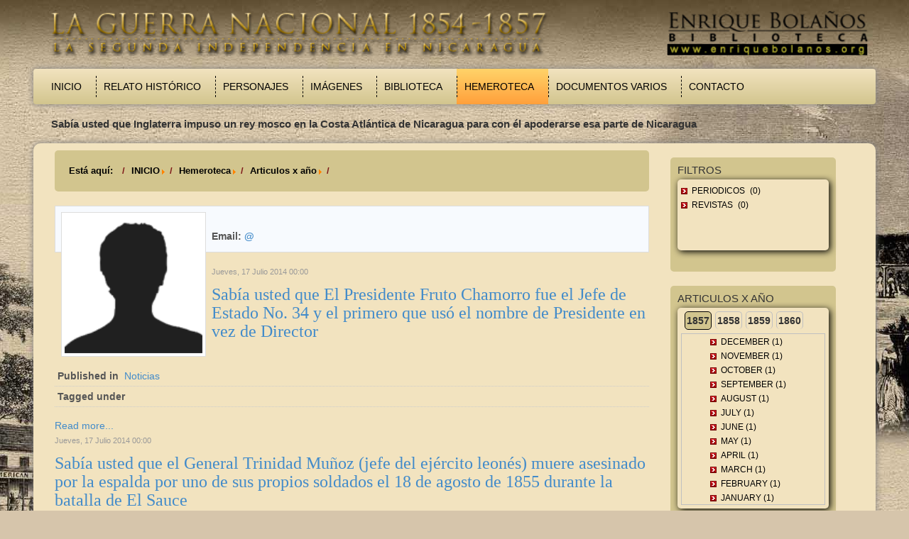

--- FILE ---
content_type: text/html; charset=utf-8
request_url: https://guerranacional.enriquebolanos.org/index.php/hemeroteca-new/articulo-x-anio/itemlist/user/0-2017-08-12-19-19-02?start=30
body_size: 7282
content:
<!DOCTYPE html>
<html prefix="og: http://ogp.me/ns#" xmlns="http://www.w3.org/1999/xhtml" xml:lang="es-es" lang="es-es">
<head>
  <script type="text/javascript" src="/templates/starwars/js/jquery.min.js"></script>
  <script language="javascript">
   $.noConflict();
  </script>
  <script async src="https://www.googletagmanager.com/gtag/js?id=UA-17593179-4"></script>
  <script>
   window.dataLayer = window.dataLayer || [];
   function gtag(){dataLayer.push(arguments);}
   gtag('js', new Date());
   gtag('config', 'UA-17593179-4');
  </script>
  <!--<script>
  (function(i,s,o,g,r,a,m){i['GoogleAnalyticsObject']=r;i[r]=i[r]||function(){
  (i[r].q=i[r].q||[]).push(arguments)},i[r].l=1*new Date();a=s.createElement(o),
  m=s.getElementsByTagName(o)[0];a.async=1;a.src=g;m.parentNode.insertBefore(a,m)
  })(window,document,'script','//www.google-analytics.com/analytics.js','ga');

  ga('create', 'UA-17593179-4', 'auto');
  ga('send', 'pageview');

</script>-->
    <base href="https://guerranacional.enriquebolanos.org/index.php/hemeroteca-new/articulo-x-anio/itemlist/user/0-2017-08-12-19-19-02" />
  <meta http-equiv="content-type" content="text/html; charset=utf-8" />
  <meta property="og:url" content="https://guerranacional.enriquebolanos.org/index.php/hemeroteca-new/articulo-x-anio/itemlist/user/0-2025-09-30-02-14-00?start=30" />
  <meta property="og:type" content="website" />
  <meta property="og:description" content="SItio web de guerra nacional" />
  <meta name="description" content="SItio web de guerra nacional" />
  <meta name="generator" content="Joomla! - Open Source Content Management" />
  <title>Articulos x año</title>
  <link href="https://guerranacional.enriquebolanos.org/index.php/hemeroteca-new/articulo-x-anio/itemlist/user/0-2025-09-30-02-14-00?start=30" rel="canonical" />
  <link href="/templates/starwars/favicon.ico" rel="shortcut icon" type="image/vnd.microsoft.icon" />
  <link rel="stylesheet" href="/components/com_k2/css/k2.css" type="text/css" />
  <link rel="stylesheet" href="/modules/mod_xpertscroller/assets/css/xpertscroller.css" type="text/css" />
  <style type="text/css">

            #txmod_107 {height: 50px;}

            #txmod_107 .items { width:20000em; }
            #txmod_107 .pane .item{width:100%; overflow:hidden; }

            .txmod_107 a.browse{ margin:0px 0px; }
            
        
  </style>
  <script src="/media/system/js/mootools-core.js" type="text/javascript"></script>
  <script src="/media/jui/js/jquery.min.js" type="text/javascript"></script>
  <script src="/media/jui/js/jquery-noconflict.js" type="text/javascript"></script>
  <script src="/media/jui/js/jquery-migrate.min.js" type="text/javascript"></script>
  <script src="/media/system/js/core.js" type="text/javascript"></script>
  <script src="/components/com_k2/js/k2.js?v2.6.8&amp;sitepath=/" type="text/javascript"></script>
  <script src="/media/jui/js/bootstrap.min.js" type="text/javascript"></script>
  <script src="/modules/mod_xpertscroller/assets/js/xpertscroller.js" type="text/javascript"></script>
  <script src="/modules/mod_xpertscroller/assets/js/script.js" type="text/javascript"></script>
  <script type="text/javascript">
jQuery(document).ready(function(){
	jQuery('.hasTooltip').tooltip({"html": true,"container": "body"});
});jQuery(document).ready(function(){
                jQuery('#txmod_107').scrollable({
                    vertical: false,
                    speed: 1000,
                    circular : true,
                    keyboard: false
                }).autoscroll({ autoplay: true , interval: 10000, autopause:false });
            });
        
  </script>

  <link rel="stylesheet" href="/templates/system/css/system.css" type="text/css" />
  <link rel="stylesheet" href="/templates/system/css/general.css" type="text/css" />
  <meta charset="utf-8">
  <meta name="viewport" content="width=device-width, initial-scale=1.0">
  <meta name="description" content="">
  <meta name="author" content="">
  <link href="/templates/starwars/css/bootstrap.min.css" rel="stylesheet" />
  <link href="/templates/starwars/css/swipebox.min.css" rel="stylesheet" />
  <link rel="stylesheet" href="/templates/starwars/css/template.css" type="text/css" />
<link rel="stylesheet" href="/templates/starwars/css/csspopup.css" type="text/css" />
  <link rel="shortcut icon" href="/templates/starwars/favicon.ico" />
</head>

<body>
  <div class="container" id="page">
    <div class="container" id="header">
      <div class="container" id="banner">
        <div class="row">
          <div class="col-md-12">
            		<div class="moduletable">
					

<div class="custom"  >
	<p><img src="/images/logo.png" alt="logo" width="100%" height="auto" /></p></div>
		</div>
	
          </div>
        </div>
      </div>
      <div class="container" id="menubar">
        <div class="row">
          <div class="col-md-12">
            <div class="navbar navbar-default">
              <div class="navbar-header">
                <button type="button" class="navbar-toggle" data-toggle="collapse" data-target=".navbar-collapse">
                  <span class="sr-only">Toggle navigation</span>
                  <span class="icon-bar"></span>
                  <span class="icon-bar"></span>
                  <span class="icon-bar"></span>
                </button>

              </div>
              <div class="collapse navbar-collapse navbar-ex1-collapse">
                		<div class="moduletable_menu">
					<ul class="nav menunavbar-left navbar-nav">
<li class="item-101"><a href="/" >Inicio</a></li><li class="item-107 parent"><a href="/index.php/relato-historico" >Relato Histórico</a></li><li class="item-108"><a href="/index.php/personajes" >Personajes</a></li><li class="item-109"><a href="/index.php/imagenes" >Imágenes</a></li><li class="item-110"><a href="/index.php/biblioteca" >Biblioteca</a></li><li class="item-127 active parent"><a href="/index.php/hemeroteca-new" >Hemeroteca</a></li><li class="item-112"><a href="/index.php/documentos-varios" >Documentos Varios</a></li><li class="item-113"><a href="/index.php/contacto" >Contacto</a></li></ul>
		</div>
	
                <!--<ul class="nav navbar-left navbar-nav">
                  <li class="active">
                    <a href="#">INICIO</a>
                  </li>
                  <li>
                    <a href="#">CONTACTOS</a>
                  </li>
                </ul>-->
              </div>
            </div>
          </div>
        </div>
        <div class="container" id="news">
          <div class="row">
            <div class="col-md-11">
              		<div class="moduletable">
					<!--ThemeXpert: XpertScroller module version 3.10-1-GFF3CA2D Start here-->
<div class="txmod_107  basic_h clearfix">

    

    <a class="prev browse left" style="display:none;" ></a>

    <div id="txmod_107" class="scroller">

        <div class="items">
                    <div class="pane">
                                            <div class="item">
                    <div class="padding clearfix">

                        
                                                    <h4>
                                
                                    Sabía usted que Inglaterra impuso un rey mosco en la Costa Atlántica de Nicaragua para con él apoderarse esa parte de Nicaragua
                                                            </h4>
                        
                                                
                        
                                            </div>
                </div>
                                        </div>
                    <div class="pane">
                                            <div class="item">
                    <div class="padding clearfix">

                        
                                                    <h4>
                                
                                    Sabía usted que la capitulación del Gral. Corral ante Walker acordó que Patricio Rivas (conservador legitimista) asumiera la Presidencia provisoria de Nicaragua
                                                            </h4>
                        
                                                
                        
                                            </div>
                </div>
                                        </div>
                    <div class="pane">
                                            <div class="item">
                    <div class="padding clearfix">

                        
                                                    <h4>
                                
                                    Sabía usted que desde mediados del siglo 19 Estados Unidos necesitaba un canal por el Istmo Centroamericano para mejor comerciar con la India, China y otros lugares de Asia
                                                            </h4>
                        
                                                
                        
                                            </div>
                </div>
                                        </div>
                </div>
    </div>
    <a class="next browse left" style="display:none;" ></a>
</div>
<!--ThemeXpert: XpertScroller module version 3.10-1-GFF3CA2D End Here-->
		</div>
	
            </div>
          </div>
        </div>

      </div>
    </div>
    <div class="container" id="body">
      <div class="container" id="content">
        <div class="row">
          <div class="col-md-9">
            		<div class="moduletable">
					
<ul class="breadcrumb">
	<li class="active">Está aquí: &#160;</li><li><a href="/" class="pathway">INICIO</a><span class="divider"><img src="/media/system/images/arrow.png" alt="" /></span></li><li><a href="/index.php/hemeroteca-new" class="pathway">Hemeroteca</a><span class="divider"><img src="/media/system/images/arrow.png" alt="" /></span></li><li><a href="/index.php/hemeroteca-new/articulo-x-anio" class="pathway">Articulos x año</a><span class="divider"><img src="/media/system/images/arrow.png" alt="" /></span></li><li class="active"><span></span></li></ul>
		</div>
	
            
<!-- Start K2 User Layout -->

<div id="k2Container" class="userView people filehistory">

	
	
		<div class="userBlock">
	
			
				<img src="/components/com_k2/images/placeholder/user.png" alt="" style="width:204px; height:auto;" />
				
				<h2></h2>
				
				
				<div class="userAdditionalInfo">
			
						<span class="userEmail">
				Email: <script type='text/javascript'>
 <!--
 var prefix = '&#109;a' + 'i&#108;' + '&#116;o';
 var path = 'hr' + 'ef' + '=';
 var addy75082 = '' + '&#64;';
 addy75082 = addy75082 + '';
 document.write('<a ' + path + '\'' + prefix + ':' + addy75082 + '\'>');
 document.write(addy75082);
 document.write('<\/a>');
 //-->\n </script><script type='text/javascript'>
 <!--
 document.write('<span style=\'display: none;\'>');
 //-->
 </script>Esta dirección de correo electrónico está siendo protegida contra los robots de spam. Necesita tener JavaScript habilitado para poder verlo.
 <script type='text/javascript'>
 <!--
 document.write('</');
 document.write('span>');
 //-->
 </script>			</span>
				
		</div>
		
		<div class="clr"></div>
		
				
		<div class="clr"></div>
	</div>
	


		<!-- Item list -->
	<div class="userItemList">
				
		<!-- Start K2 Item Layout -->
		<div class="userItemView">
		
			<!-- Plugins: BeforeDisplay -->
						
			<!-- K2 Plugins: K2BeforeDisplay -->
					
			<div class="userItemHeader">			
								<!-- Date created -->
				<span class="userItemDateCreated">
					Jueves, 17 Julio 2014 00:00				</span>
								
			  			  <!-- Item title -->
			  <h3 class="userItemTitle">
					
			  						<a href="/index.php/hemeroteca-new/item/776-sabia-usted-39">
			  		Sabía usted que El Presidente Fruto Chamorro fue el Jefe de Estado No. 34 y el primero que usó el nombre de Presidente en vez de Director			  	</a>
			  				  				  </h3>
			  		  </div>
		
		  <!-- Plugins: AfterDisplayTitle -->
		  		  
		  <!-- K2 Plugins: K2AfterDisplayTitle -->
		  
		  <div class="userItemBody">
		
			  <!-- Plugins: BeforeDisplayContent -->
			  			  
			  <!-- K2 Plugins: K2BeforeDisplayContent -->
			  		
			  			  
			  			  <!-- Item introtext -->
			  <div class="userItemIntroText">
			  				  </div>
			  		
				<div class="clr"></div>

			  <!-- Plugins: AfterDisplayContent -->
			  			  
			  <!-- K2 Plugins: K2AfterDisplayContent -->
			  		
			  <div class="clr"></div>
		  </div>
		
		  		  <div class="userItemLinks">

								<!-- Item category name -->
				<div class="userItemCategory">
					<span>Published in</span>
					<a href="/index.php/hemeroteca-new/itemlist/category/43-noticias">Noticias</a>
				</div>
								
			  			  <!-- Item tags -->
			  <div class="userItemTagsBlock">
				  <span>Tagged under</span>
				  <ul class="userItemTags">
				    				  </ul>
				  <div class="clr"></div>
			  </div>
			  
				<div class="clr"></div>
		  </div>
		    
		
			<div class="clr"></div>

					  
						<!-- Item "read more..." link -->
			<div class="userItemReadMore">
				<a class="k2ReadMore" href="/index.php/hemeroteca-new/item/776-sabia-usted-39">
					Read more...				</a>
			</div>
						
			<div class="clr"></div>

		  <!-- Plugins: AfterDisplay -->
		  		  
		  <!-- K2 Plugins: K2AfterDisplay -->
		  			
			<div class="clr"></div>
		</div>
		<!-- End K2 Item Layout -->
		
				
		<!-- Start K2 Item Layout -->
		<div class="userItemView">
		
			<!-- Plugins: BeforeDisplay -->
						
			<!-- K2 Plugins: K2BeforeDisplay -->
					
			<div class="userItemHeader">			
								<!-- Date created -->
				<span class="userItemDateCreated">
					Jueves, 17 Julio 2014 00:00				</span>
								
			  			  <!-- Item title -->
			  <h3 class="userItemTitle">
					
			  						<a href="/index.php/hemeroteca-new/item/775-sabia-usted-38">
			  		Sabía usted que el General Trinidad Muñoz (jefe del ejército leonés) muere asesinado por la espalda por uno de sus propios soldados el 18 de agosto de 1855 durante la batalla de El Sauce			  	</a>
			  				  				  </h3>
			  		  </div>
		
		  <!-- Plugins: AfterDisplayTitle -->
		  		  
		  <!-- K2 Plugins: K2AfterDisplayTitle -->
		  
		  <div class="userItemBody">
		
			  <!-- Plugins: BeforeDisplayContent -->
			  			  
			  <!-- K2 Plugins: K2BeforeDisplayContent -->
			  		
			  			  
			  			  <!-- Item introtext -->
			  <div class="userItemIntroText">
			  				  </div>
			  		
				<div class="clr"></div>

			  <!-- Plugins: AfterDisplayContent -->
			  			  
			  <!-- K2 Plugins: K2AfterDisplayContent -->
			  		
			  <div class="clr"></div>
		  </div>
		
		  		  <div class="userItemLinks">

								<!-- Item category name -->
				<div class="userItemCategory">
					<span>Published in</span>
					<a href="/index.php/hemeroteca-new/itemlist/category/43-noticias">Noticias</a>
				</div>
								
			  			  <!-- Item tags -->
			  <div class="userItemTagsBlock">
				  <span>Tagged under</span>
				  <ul class="userItemTags">
				    				  </ul>
				  <div class="clr"></div>
			  </div>
			  
				<div class="clr"></div>
		  </div>
		    
		
			<div class="clr"></div>

					  
						<!-- Item "read more..." link -->
			<div class="userItemReadMore">
				<a class="k2ReadMore" href="/index.php/hemeroteca-new/item/775-sabia-usted-38">
					Read more...				</a>
			</div>
						
			<div class="clr"></div>

		  <!-- Plugins: AfterDisplay -->
		  		  
		  <!-- K2 Plugins: K2AfterDisplay -->
		  			
			<div class="clr"></div>
		</div>
		<!-- End K2 Item Layout -->
		
				
		<!-- Start K2 Item Layout -->
		<div class="userItemView">
		
			<!-- Plugins: BeforeDisplay -->
						
			<!-- K2 Plugins: K2BeforeDisplay -->
					
			<div class="userItemHeader">			
								<!-- Date created -->
				<span class="userItemDateCreated">
					Jueves, 17 Julio 2014 00:00				</span>
								
			  			  <!-- Item title -->
			  <h3 class="userItemTitle">
					
			  						<a href="/index.php/hemeroteca-new/item/774-sabia-usted-37">
			  		Sabía usted que la hazaña de Costa Rica en la captura de los barcos San Carlos y La Virgen aisló y sitió a Walker en La Virgen			  	</a>
			  				  				  </h3>
			  		  </div>
		
		  <!-- Plugins: AfterDisplayTitle -->
		  		  
		  <!-- K2 Plugins: K2AfterDisplayTitle -->
		  
		  <div class="userItemBody">
		
			  <!-- Plugins: BeforeDisplayContent -->
			  			  
			  <!-- K2 Plugins: K2BeforeDisplayContent -->
			  		
			  			  
			  			  <!-- Item introtext -->
			  <div class="userItemIntroText">
			  				  </div>
			  		
				<div class="clr"></div>

			  <!-- Plugins: AfterDisplayContent -->
			  			  
			  <!-- K2 Plugins: K2AfterDisplayContent -->
			  		
			  <div class="clr"></div>
		  </div>
		
		  		  <div class="userItemLinks">

								<!-- Item category name -->
				<div class="userItemCategory">
					<span>Published in</span>
					<a href="/index.php/hemeroteca-new/itemlist/category/43-noticias">Noticias</a>
				</div>
								
			  			  <!-- Item tags -->
			  <div class="userItemTagsBlock">
				  <span>Tagged under</span>
				  <ul class="userItemTags">
				    				  </ul>
				  <div class="clr"></div>
			  </div>
			  
				<div class="clr"></div>
		  </div>
		    
		
			<div class="clr"></div>

					  
						<!-- Item "read more..." link -->
			<div class="userItemReadMore">
				<a class="k2ReadMore" href="/index.php/hemeroteca-new/item/774-sabia-usted-37">
					Read more...				</a>
			</div>
						
			<div class="clr"></div>

		  <!-- Plugins: AfterDisplay -->
		  		  
		  <!-- K2 Plugins: K2AfterDisplay -->
		  			
			<div class="clr"></div>
		</div>
		<!-- End K2 Item Layout -->
		
				
		<!-- Start K2 Item Layout -->
		<div class="userItemView">
		
			<!-- Plugins: BeforeDisplay -->
						
			<!-- K2 Plugins: K2BeforeDisplay -->
					
			<div class="userItemHeader">			
								<!-- Date created -->
				<span class="userItemDateCreated">
					Jueves, 17 Julio 2014 00:00				</span>
								
			  			  <!-- Item title -->
			  <h3 class="userItemTitle">
					
			  						<a href="/index.php/hemeroteca-new/item/773-sabia-usted-36">
			  		Sabía usted que en 1856 Walker ordena que todo decreto, ley, y negocio público deba ser en inglés y español			  	</a>
			  				  				  </h3>
			  		  </div>
		
		  <!-- Plugins: AfterDisplayTitle -->
		  		  
		  <!-- K2 Plugins: K2AfterDisplayTitle -->
		  
		  <div class="userItemBody">
		
			  <!-- Plugins: BeforeDisplayContent -->
			  			  
			  <!-- K2 Plugins: K2BeforeDisplayContent -->
			  		
			  			  
			  			  <!-- Item introtext -->
			  <div class="userItemIntroText">
			  				  </div>
			  		
				<div class="clr"></div>

			  <!-- Plugins: AfterDisplayContent -->
			  			  
			  <!-- K2 Plugins: K2AfterDisplayContent -->
			  		
			  <div class="clr"></div>
		  </div>
		
		  		  <div class="userItemLinks">

								<!-- Item category name -->
				<div class="userItemCategory">
					<span>Published in</span>
					<a href="/index.php/hemeroteca-new/itemlist/category/43-noticias">Noticias</a>
				</div>
								
			  			  <!-- Item tags -->
			  <div class="userItemTagsBlock">
				  <span>Tagged under</span>
				  <ul class="userItemTags">
				    				  </ul>
				  <div class="clr"></div>
			  </div>
			  
				<div class="clr"></div>
		  </div>
		    
		
			<div class="clr"></div>

					  
						<!-- Item "read more..." link -->
			<div class="userItemReadMore">
				<a class="k2ReadMore" href="/index.php/hemeroteca-new/item/773-sabia-usted-36">
					Read more...				</a>
			</div>
						
			<div class="clr"></div>

		  <!-- Plugins: AfterDisplay -->
		  		  
		  <!-- K2 Plugins: K2AfterDisplay -->
		  			
			<div class="clr"></div>
		</div>
		<!-- End K2 Item Layout -->
		
				
		<!-- Start K2 Item Layout -->
		<div class="userItemView">
		
			<!-- Plugins: BeforeDisplay -->
						
			<!-- K2 Plugins: K2BeforeDisplay -->
					
			<div class="userItemHeader">			
								<!-- Date created -->
				<span class="userItemDateCreated">
					Jueves, 17 Julio 2014 00:00				</span>
								
			  			  <!-- Item title -->
			  <h3 class="userItemTitle">
					
			  						<a href="/index.php/hemeroteca-new/item/772-sabia-usted-35">
			  		Sabía usted que el 12 de marzo de 1855, el Presidente Fruto Chamorro falleció de muerte natural (dolencia renal)			  	</a>
			  				  				  </h3>
			  		  </div>
		
		  <!-- Plugins: AfterDisplayTitle -->
		  		  
		  <!-- K2 Plugins: K2AfterDisplayTitle -->
		  
		  <div class="userItemBody">
		
			  <!-- Plugins: BeforeDisplayContent -->
			  			  
			  <!-- K2 Plugins: K2BeforeDisplayContent -->
			  		
			  			  
			  			  <!-- Item introtext -->
			  <div class="userItemIntroText">
			  				  </div>
			  		
				<div class="clr"></div>

			  <!-- Plugins: AfterDisplayContent -->
			  			  
			  <!-- K2 Plugins: K2AfterDisplayContent -->
			  		
			  <div class="clr"></div>
		  </div>
		
		  		  <div class="userItemLinks">

								<!-- Item category name -->
				<div class="userItemCategory">
					<span>Published in</span>
					<a href="/index.php/hemeroteca-new/itemlist/category/43-noticias">Noticias</a>
				</div>
								
			  			  <!-- Item tags -->
			  <div class="userItemTagsBlock">
				  <span>Tagged under</span>
				  <ul class="userItemTags">
				    				  </ul>
				  <div class="clr"></div>
			  </div>
			  
				<div class="clr"></div>
		  </div>
		    
		
			<div class="clr"></div>

					  
						<!-- Item "read more..." link -->
			<div class="userItemReadMore">
				<a class="k2ReadMore" href="/index.php/hemeroteca-new/item/772-sabia-usted-35">
					Read more...				</a>
			</div>
						
			<div class="clr"></div>

		  <!-- Plugins: AfterDisplay -->
		  		  
		  <!-- K2 Plugins: K2AfterDisplay -->
		  			
			<div class="clr"></div>
		</div>
		<!-- End K2 Item Layout -->
		
				
		<!-- Start K2 Item Layout -->
		<div class="userItemView">
		
			<!-- Plugins: BeforeDisplay -->
						
			<!-- K2 Plugins: K2BeforeDisplay -->
					
			<div class="userItemHeader">			
								<!-- Date created -->
				<span class="userItemDateCreated">
					Jueves, 17 Julio 2014 00:00				</span>
								
			  			  <!-- Item title -->
			  <h3 class="userItemTitle">
					
			  						<a href="/index.php/hemeroteca-new/item/771-sabia-usted-34">
			  		Sabía usted que después de expulsar a Walker, los liberales y conservadores casi reanudan la guerra civil por las pasiones políticas y temores de venganzas muetuas			  	</a>
			  				  				  </h3>
			  		  </div>
		
		  <!-- Plugins: AfterDisplayTitle -->
		  		  
		  <!-- K2 Plugins: K2AfterDisplayTitle -->
		  
		  <div class="userItemBody">
		
			  <!-- Plugins: BeforeDisplayContent -->
			  			  
			  <!-- K2 Plugins: K2BeforeDisplayContent -->
			  		
			  			  
			  			  <!-- Item introtext -->
			  <div class="userItemIntroText">
			  				  </div>
			  		
				<div class="clr"></div>

			  <!-- Plugins: AfterDisplayContent -->
			  			  
			  <!-- K2 Plugins: K2AfterDisplayContent -->
			  		
			  <div class="clr"></div>
		  </div>
		
		  		  <div class="userItemLinks">

								<!-- Item category name -->
				<div class="userItemCategory">
					<span>Published in</span>
					<a href="/index.php/hemeroteca-new/itemlist/category/43-noticias">Noticias</a>
				</div>
								
			  			  <!-- Item tags -->
			  <div class="userItemTagsBlock">
				  <span>Tagged under</span>
				  <ul class="userItemTags">
				    				  </ul>
				  <div class="clr"></div>
			  </div>
			  
				<div class="clr"></div>
		  </div>
		    
		
			<div class="clr"></div>

					  
						<!-- Item "read more..." link -->
			<div class="userItemReadMore">
				<a class="k2ReadMore" href="/index.php/hemeroteca-new/item/771-sabia-usted-34">
					Read more...				</a>
			</div>
						
			<div class="clr"></div>

		  <!-- Plugins: AfterDisplay -->
		  		  
		  <!-- K2 Plugins: K2AfterDisplay -->
		  			
			<div class="clr"></div>
		</div>
		<!-- End K2 Item Layout -->
		
				
		<!-- Start K2 Item Layout -->
		<div class="userItemView">
		
			<!-- Plugins: BeforeDisplay -->
						
			<!-- K2 Plugins: K2BeforeDisplay -->
					
			<div class="userItemHeader">			
								<!-- Date created -->
				<span class="userItemDateCreated">
					Jueves, 17 Julio 2014 00:00				</span>
								
			  			  <!-- Item title -->
			  <h3 class="userItemTitle">
					
			  						<a href="/index.php/hemeroteca-new/item/770-sabia-usted-33">
			  		Sabía usted que Walker ordena confiscar todos los bienes de los enemigos y de los que hayan auxiliado a los enemigos			  	</a>
			  				  				  </h3>
			  		  </div>
		
		  <!-- Plugins: AfterDisplayTitle -->
		  		  
		  <!-- K2 Plugins: K2AfterDisplayTitle -->
		  
		  <div class="userItemBody">
		
			  <!-- Plugins: BeforeDisplayContent -->
			  			  
			  <!-- K2 Plugins: K2BeforeDisplayContent -->
			  		
			  			  
			  			  <!-- Item introtext -->
			  <div class="userItemIntroText">
			  				  </div>
			  		
				<div class="clr"></div>

			  <!-- Plugins: AfterDisplayContent -->
			  			  
			  <!-- K2 Plugins: K2AfterDisplayContent -->
			  		
			  <div class="clr"></div>
		  </div>
		
		  		  <div class="userItemLinks">

								<!-- Item category name -->
				<div class="userItemCategory">
					<span>Published in</span>
					<a href="/index.php/hemeroteca-new/itemlist/category/43-noticias">Noticias</a>
				</div>
								
			  			  <!-- Item tags -->
			  <div class="userItemTagsBlock">
				  <span>Tagged under</span>
				  <ul class="userItemTags">
				    				  </ul>
				  <div class="clr"></div>
			  </div>
			  
				<div class="clr"></div>
		  </div>
		    
		
			<div class="clr"></div>

					  
						<!-- Item "read more..." link -->
			<div class="userItemReadMore">
				<a class="k2ReadMore" href="/index.php/hemeroteca-new/item/770-sabia-usted-33">
					Read more...				</a>
			</div>
						
			<div class="clr"></div>

		  <!-- Plugins: AfterDisplay -->
		  		  
		  <!-- K2 Plugins: K2AfterDisplay -->
		  			
			<div class="clr"></div>
		</div>
		<!-- End K2 Item Layout -->
		
				
		<!-- Start K2 Item Layout -->
		<div class="userItemView">
		
			<!-- Plugins: BeforeDisplay -->
						
			<!-- K2 Plugins: K2BeforeDisplay -->
					
			<div class="userItemHeader">			
								<!-- Date created -->
				<span class="userItemDateCreated">
					Jueves, 17 Julio 2014 00:00				</span>
								
			  			  <!-- Item title -->
			  <h3 class="userItemTitle">
					
			  						<a href="/index.php/hemeroteca-new/item/769-sabia-usted-32">
			  		Sabía usted que Inglaterra trató de apoderarse de la costa Caribe de Nicaragua para poder controlar el posible canal interoceánico			  	</a>
			  				  				  </h3>
			  		  </div>
		
		  <!-- Plugins: AfterDisplayTitle -->
		  		  
		  <!-- K2 Plugins: K2AfterDisplayTitle -->
		  
		  <div class="userItemBody">
		
			  <!-- Plugins: BeforeDisplayContent -->
			  			  
			  <!-- K2 Plugins: K2BeforeDisplayContent -->
			  		
			  			  
			  			  <!-- Item introtext -->
			  <div class="userItemIntroText">
			  				  </div>
			  		
				<div class="clr"></div>

			  <!-- Plugins: AfterDisplayContent -->
			  			  
			  <!-- K2 Plugins: K2AfterDisplayContent -->
			  		
			  <div class="clr"></div>
		  </div>
		
		  		  <div class="userItemLinks">

								<!-- Item category name -->
				<div class="userItemCategory">
					<span>Published in</span>
					<a href="/index.php/hemeroteca-new/itemlist/category/43-noticias">Noticias</a>
				</div>
								
			  			  <!-- Item tags -->
			  <div class="userItemTagsBlock">
				  <span>Tagged under</span>
				  <ul class="userItemTags">
				    				  </ul>
				  <div class="clr"></div>
			  </div>
			  
				<div class="clr"></div>
		  </div>
		    
		
			<div class="clr"></div>

					  
						<!-- Item "read more..." link -->
			<div class="userItemReadMore">
				<a class="k2ReadMore" href="/index.php/hemeroteca-new/item/769-sabia-usted-32">
					Read more...				</a>
			</div>
						
			<div class="clr"></div>

		  <!-- Plugins: AfterDisplay -->
		  		  
		  <!-- K2 Plugins: K2AfterDisplay -->
		  			
			<div class="clr"></div>
		</div>
		<!-- End K2 Item Layout -->
		
				
		<!-- Start K2 Item Layout -->
		<div class="userItemView">
		
			<!-- Plugins: BeforeDisplay -->
						
			<!-- K2 Plugins: K2BeforeDisplay -->
					
			<div class="userItemHeader">			
								<!-- Date created -->
				<span class="userItemDateCreated">
					Jueves, 17 Julio 2014 00:00				</span>
								
			  			  <!-- Item title -->
			  <h3 class="userItemTitle">
					
			  						<a href="/index.php/hemeroteca-new/item/768-sabia-usted-31">
			  		Sabía usted que en 1848 se descubrió oro en California y la noticia atrajo gran cantidad de personas de todo el mundo			  	</a>
			  				  				  </h3>
			  		  </div>
		
		  <!-- Plugins: AfterDisplayTitle -->
		  		  
		  <!-- K2 Plugins: K2AfterDisplayTitle -->
		  
		  <div class="userItemBody">
		
			  <!-- Plugins: BeforeDisplayContent -->
			  			  
			  <!-- K2 Plugins: K2BeforeDisplayContent -->
			  		
			  			  
			  			  <!-- Item introtext -->
			  <div class="userItemIntroText">
			  				  </div>
			  		
				<div class="clr"></div>

			  <!-- Plugins: AfterDisplayContent -->
			  			  
			  <!-- K2 Plugins: K2AfterDisplayContent -->
			  		
			  <div class="clr"></div>
		  </div>
		
		  		  <div class="userItemLinks">

								<!-- Item category name -->
				<div class="userItemCategory">
					<span>Published in</span>
					<a href="/index.php/hemeroteca-new/itemlist/category/43-noticias">Noticias</a>
				</div>
								
			  			  <!-- Item tags -->
			  <div class="userItemTagsBlock">
				  <span>Tagged under</span>
				  <ul class="userItemTags">
				    				  </ul>
				  <div class="clr"></div>
			  </div>
			  
				<div class="clr"></div>
		  </div>
		    
		
			<div class="clr"></div>

					  
						<!-- Item "read more..." link -->
			<div class="userItemReadMore">
				<a class="k2ReadMore" href="/index.php/hemeroteca-new/item/768-sabia-usted-31">
					Read more...				</a>
			</div>
						
			<div class="clr"></div>

		  <!-- Plugins: AfterDisplay -->
		  		  
		  <!-- K2 Plugins: K2AfterDisplay -->
		  			
			<div class="clr"></div>
		</div>
		<!-- End K2 Item Layout -->
		
				
		<!-- Start K2 Item Layout -->
		<div class="userItemView">
		
			<!-- Plugins: BeforeDisplay -->
						
			<!-- K2 Plugins: K2BeforeDisplay -->
					
			<div class="userItemHeader">			
								<!-- Date created -->
				<span class="userItemDateCreated">
					Jueves, 17 Julio 2014 00:00				</span>
								
			  			  <!-- Item title -->
			  <h3 class="userItemTitle">
					
			  						<a href="/index.php/hemeroteca-new/item/767-sabia-usted-30">
			  		Sabía usted que el 8 de septiembre fallece en León, del cólera morbo, don Francisco Castellón y Director del “gobierno provisorio de León”			  	</a>
			  				  				  </h3>
			  		  </div>
		
		  <!-- Plugins: AfterDisplayTitle -->
		  		  
		  <!-- K2 Plugins: K2AfterDisplayTitle -->
		  
		  <div class="userItemBody">
		
			  <!-- Plugins: BeforeDisplayContent -->
			  			  
			  <!-- K2 Plugins: K2BeforeDisplayContent -->
			  		
			  			  
			  			  <!-- Item introtext -->
			  <div class="userItemIntroText">
			  				  </div>
			  		
				<div class="clr"></div>

			  <!-- Plugins: AfterDisplayContent -->
			  			  
			  <!-- K2 Plugins: K2AfterDisplayContent -->
			  		
			  <div class="clr"></div>
		  </div>
		
		  		  <div class="userItemLinks">

								<!-- Item category name -->
				<div class="userItemCategory">
					<span>Published in</span>
					<a href="/index.php/hemeroteca-new/itemlist/category/43-noticias">Noticias</a>
				</div>
								
			  			  <!-- Item tags -->
			  <div class="userItemTagsBlock">
				  <span>Tagged under</span>
				  <ul class="userItemTags">
				    				  </ul>
				  <div class="clr"></div>
			  </div>
			  
				<div class="clr"></div>
		  </div>
		    
		
			<div class="clr"></div>

					  
						<!-- Item "read more..." link -->
			<div class="userItemReadMore">
				<a class="k2ReadMore" href="/index.php/hemeroteca-new/item/767-sabia-usted-30">
					Read more...				</a>
			</div>
						
			<div class="clr"></div>

		  <!-- Plugins: AfterDisplay -->
		  		  
		  <!-- K2 Plugins: K2AfterDisplay -->
		  			
			<div class="clr"></div>
		</div>
		<!-- End K2 Item Layout -->
		
			</div>

	<!-- Pagination -->
		<div class="k2Pagination">
		<ul><li class="pagination-start"><a title="Inicio" href="/index.php/hemeroteca-new/articulo-x-anio/itemlist/user/0-2025-09-30-02-14-00?limitstart=0" class="hasTooltip pagenav">Inicio</a></li><li class="pagination-prev"><a title="Anterior" href="/index.php/hemeroteca-new/articulo-x-anio/itemlist/user/0-2025-09-30-02-14-00?start=20" class="hasTooltip pagenav">Anterior</a></li><li><a href="/index.php/hemeroteca-new/articulo-x-anio/itemlist/user/0-2025-09-30-02-14-00?limitstart=0" class="pagenav">1</a></li><li><a href="/index.php/hemeroteca-new/articulo-x-anio/itemlist/user/0-2025-09-30-02-14-00?start=10" class="pagenav">2</a></li><li><a href="/index.php/hemeroteca-new/articulo-x-anio/itemlist/user/0-2025-09-30-02-14-00?start=20" class="pagenav">3</a></li><li><span class="pagenav">4</span></li><li><a href="/index.php/hemeroteca-new/articulo-x-anio/itemlist/user/0-2025-09-30-02-14-00?start=40" class="pagenav">5</a></li><li><a href="/index.php/hemeroteca-new/articulo-x-anio/itemlist/user/0-2025-09-30-02-14-00?start=50" class="pagenav">6</a></li><li><a href="/index.php/hemeroteca-new/articulo-x-anio/itemlist/user/0-2025-09-30-02-14-00?start=60" class="pagenav">7</a></li><li><a href="/index.php/hemeroteca-new/articulo-x-anio/itemlist/user/0-2025-09-30-02-14-00?start=70" class="pagenav">8</a></li><li><a href="/index.php/hemeroteca-new/articulo-x-anio/itemlist/user/0-2025-09-30-02-14-00?start=80" class="pagenav">9</a></li><li><a href="/index.php/hemeroteca-new/articulo-x-anio/itemlist/user/0-2025-09-30-02-14-00?start=90" class="pagenav">10</a></li><li class="pagination-next"><a title="Siguiente" href="/index.php/hemeroteca-new/articulo-x-anio/itemlist/user/0-2025-09-30-02-14-00?start=40" class="hasTooltip pagenav">Siguiente</a></li><li class="pagination-end"><a title="Final" href="/index.php/hemeroteca-new/articulo-x-anio/itemlist/user/0-2025-09-30-02-14-00?start=650" class="hasTooltip pagenav">Final</a></li></ul>		<div class="clr"></div>
		Página 4 de 66	</div>
		
	
</div>

<!-- End K2 User Layout -->

<!-- JoomlaWorks "K2" (v2.6.8) | Learn more about K2 at http://getk2.org -->


            
          </div>
          <div class="col-md-3">
                        <div class="sidebar-shell">
              		<div class="moduletablemenulist">
					<h3>Filtros</h3>
					
<div id="k2ModuleBox108" class="k2CategoriesListBlock menulist">
	<ul class="level0"><li><a href="/index.php/hemeroteca-new/itemlist/category/30-hemeroteca-new-periodico"><span class="catTitle">Periodicos</span><span class="catCounter"> (0)</span></a></li><li><a href="/index.php/hemeroteca-new/itemlist/category/31-hemeroteca-new-revista"><span class="catTitle">Revistas</span><span class="catCounter"> (0)</span></a></li></ul></div>
		</div>
	
              <!--<h2>Índices</h2>
              <div class="inside-shell">
              </div>-->
            </div>
                                    <div class="sidebar-shell">
              		<div class="moduletablemenulist">
					<h3>Articulos x año</h3>
					 
<div id="k2ModuleBox111" class="k2ArchivesBlock menulist">
 
         
        <div id="k2-archive-heading">
                <ul>
                                        <li><h4>1860</h4><ul>
                                                                        <li>
                                                <a href="/index.php/hemeroteca-new/articulo-x-anio/itemlist/date/1860/10?catid=72">
                                                        October                                                        (1)                                                </a>
                                        </li>
                                                                        <li>
                                                <a href="/index.php/hemeroteca-new/articulo-x-anio/itemlist/date/1860/9?catid=72">
                                                        September                                                        (1)                                                </a>
                                        </li>
                                                                        <li>
                                                <a href="/index.php/hemeroteca-new/articulo-x-anio/itemlist/date/1860/8?catid=72">
                                                        August                                                        (1)                                                </a>
                                        </li>
                                			  </ul>
                         </li>
                                        <li><h4>1859</h4><ul>
                                                                        <li>
                                                <a href="/index.php/hemeroteca-new/articulo-x-anio/itemlist/date/1859/10?catid=72">
                                                        October                                                        (1)                                                </a>
                                        </li>
                                			  </ul>
                         </li>
                                        <li><h4>1858</h4><ul>
                                                                        <li>
                                                <a href="/index.php/hemeroteca-new/articulo-x-anio/itemlist/date/1858/12?catid=72">
                                                        December                                                        (1)                                                </a>
                                        </li>
                                                                        <li>
                                                <a href="/index.php/hemeroteca-new/articulo-x-anio/itemlist/date/1858/11?catid=72">
                                                        November                                                        (1)                                                </a>
                                        </li>
                                                                        <li>
                                                <a href="/index.php/hemeroteca-new/articulo-x-anio/itemlist/date/1858/10?catid=72">
                                                        October                                                        (1)                                                </a>
                                        </li>
                                                                        <li>
                                                <a href="/index.php/hemeroteca-new/articulo-x-anio/itemlist/date/1858/6?catid=72">
                                                        June                                                        (1)                                                </a>
                                        </li>
                                                                        <li>
                                                <a href="/index.php/hemeroteca-new/articulo-x-anio/itemlist/date/1858/5?catid=72">
                                                        May                                                        (1)                                                </a>
                                        </li>
                                                                        <li>
                                                <a href="/index.php/hemeroteca-new/articulo-x-anio/itemlist/date/1858/1?catid=72">
                                                        January                                                        (1)                                                </a>
                                        </li>
                                			  </ul>
                         </li>
                                        <li><h4>1857</h4><ul>
                                                                        <li>
                                                <a href="/index.php/hemeroteca-new/articulo-x-anio/itemlist/date/1857/12?catid=72">
                                                        December                                                        (1)                                                </a>
                                        </li>
                                                                        <li>
                                                <a href="/index.php/hemeroteca-new/articulo-x-anio/itemlist/date/1857/11?catid=72">
                                                        November                                                        (1)                                                </a>
                                        </li>
                                                                        <li>
                                                <a href="/index.php/hemeroteca-new/articulo-x-anio/itemlist/date/1857/10?catid=72">
                                                        October                                                        (1)                                                </a>
                                        </li>
                                                                        <li>
                                                <a href="/index.php/hemeroteca-new/articulo-x-anio/itemlist/date/1857/9?catid=72">
                                                        September                                                        (1)                                                </a>
                                        </li>
                                                                        <li>
                                                <a href="/index.php/hemeroteca-new/articulo-x-anio/itemlist/date/1857/8?catid=72">
                                                        August                                                        (1)                                                </a>
                                        </li>
                                                                        <li>
                                                <a href="/index.php/hemeroteca-new/articulo-x-anio/itemlist/date/1857/7?catid=72">
                                                        July                                                        (1)                                                </a>
                                        </li>
                                                                        <li>
                                                <a href="/index.php/hemeroteca-new/articulo-x-anio/itemlist/date/1857/6?catid=72">
                                                        June                                                        (1)                                                </a>
                                        </li>
                                                                        <li>
                                                <a href="/index.php/hemeroteca-new/articulo-x-anio/itemlist/date/1857/5?catid=72">
                                                        May                                                        (1)                                                </a>
                                        </li>
                                                                        <li>
                                                <a href="/index.php/hemeroteca-new/articulo-x-anio/itemlist/date/1857/4?catid=72">
                                                        April                                                        (1)                                                </a>
                                        </li>
                                                                        <li>
                                                <a href="/index.php/hemeroteca-new/articulo-x-anio/itemlist/date/1857/3?catid=72">
                                                        March                                                        (1)                                                </a>
                                        </li>
                                                                        <li>
                                                <a href="/index.php/hemeroteca-new/articulo-x-anio/itemlist/date/1857/2?catid=72">
                                                        February                                                        (1)                                                </a>
                                        </li>
                                                                        <li>
                                                <a href="/index.php/hemeroteca-new/articulo-x-anio/itemlist/date/1857/1?catid=72">
                                                        January                                                        (1)                                                </a>
                                        </li>
                                			  </ul>
                         </li>
                               </ul>
        </div>
</div>
		</div>
	
              <!--<h2>Imprima su Libro</h2>
              <div class="inside-shell">
              </div>-->
            </div>
	                          </div>
        </div>
      </div>
      <div class="container" id="foot">
        <div class="row">
          <div class="col-md-12">
            <div class="sidebar-shell">
             		<div class="moduletable">
					<ul class="nav menu">
<li class="item-101"><a href="/" >Inicio</a></li><li class="item-107 parent"><a href="/index.php/relato-historico" >Relato Histórico</a></li><li class="item-108"><a href="/index.php/personajes" >Personajes</a></li><li class="item-109"><a href="/index.php/imagenes" >Imágenes</a></li><li class="item-110"><a href="/index.php/biblioteca" >Biblioteca</a></li><li class="item-127 active parent"><a href="/index.php/hemeroteca-new" >Hemeroteca</a></li><li class="item-112"><a href="/index.php/documentos-varios" >Documentos Varios</a></li><li class="item-113"><a href="/index.php/contacto" >Contacto</a></li></ul>
		</div>
			<div class="moduletable">
					

<div class="custom"  >
	<p><a id="scrollToTop" style="display: none;" title="Go to Top" href="javascript:;" rel="nofollow"><img title="Go to Top" src="/images/goback.png" alt="goback" /></a></p></div>
		</div>
			<div class="moduletable">
					

<div class="custom"  >
	<div style="float: left;">
<p><strong>Todos los Derechos Reservados © 2014. Fundación Enrique Bolaños.</strong></p>
</div>
<div style="float: right;"><strong>Auspiciado por: &nbsp; <img src="/images/bandera_alemana.jpg" alt="bandera alemana" />&nbsp; Embajada de Alemania en Nicaragua.</strong></div></div>
		</div>
	
            </div>
          </div>
        </div>
      </div>
    </div>
  </div>

  <!-- Recorrido Virtual -->
 <div id="capaPopUp"></div>
    <div id="popUpDiv">
        <div id="capaContent">
            <div>
         <table width="800" border="0" cellspacing="0" cellpadding="0">
  <tr>
    <td><object id="FlashID2" classid="clsid:D27CDB6E-AE6D-11cf-96B8-444553540000" width="800" height="500">
      <param name="movie" value="/Recorrido_Low/Vista_Estatua_Low.swf" />
      <param name="quality" value="high" />
      <param name="wmode" value="opaque" />
      <param name="swfversion" value="6.0.65.0" />
      <!-- This param tag prompts users with Flash Player 6.0 r65 and higher to download the latest version of Flash Player. Delete it if you don't want users to see the prompt. -->
      <param name="expressinstall" value="Scripts/expressInstall.swf" />
      <!-- Next object tag is for non-IE browsers. So hide it from IE using IECC. -->
      <!--[if !IE]>-->
      <object type="application/x-shockwave-flash" data="/Recorrido_Low/Vista_Estatua_Low.swf" width="800" height="500">
        <!--<![endif]-->
        <param name="quality" value="high" />
        <param name="wmode" value="opaque" />
        <param name="swfversion" value="6.0.65.0" />
        <param name="expressinstall" value="Scripts/expressInstall.swf" />
        <!-- The browser displays the following alternative content for users with Flash Player 6.0 and older. -->
        <div>
          <h4>Content on this page requires a newer version of Adobe Flash Player.</h4>
          <p><a href="https://get.adobe.com/flashplayer/"><img src="https://www.adobe.com/images/shared/download_buttons/get_flash_player.gif" alt="Get Adobe Flash player" width="112" height="33" /></a></p>
        </div>
        <!--[if !IE]>-->
      </object>
      <!--<![endif]-->
    </object></td>
  </tr>
  <tr>
    <td>&nbsp;</td>
  </tr>
  <tr>
    <td align="center"><a href="javascript:void(0);" title="Cerrar" id="cerrar">Cerrar</a></td>
  </tr>
</table>
</div>
  <script type="text/javascript" src="/templates/starwars/js/bootstrap.min.js"></script>
  <script type="text/javascript" src="/templates/starwars/js/swipebox.min.js"></script>
  <script type="text/javascript" src="/templates/starwars/js/template.js"></script>
  <script type="text/javascript" src="/templates/starwars/js/jquery.scrolltop.js"></script>
  <script type="text/javascript" src="/templates/starwars/js/boxover.js"></script>
<script type="text/javascript" src="/templates/starwars/js/csspopup.js"></script>
<script type="text/javascript" src="/templates/starwars/js/swfobject_modified.js"></script>
 <script type="text/javascript">
  <!--
   swfobject.registerObject("FlashID2");
  //-->
 </script>
</body>
</html>


--- FILE ---
content_type: application/javascript
request_url: https://guerranacional.enriquebolanos.org/modules/mod_xpertscroller/assets/js/xpertscroller.js
body_size: 6425
content:
/*!
 * @package XpertScroller
 * @version 3.10-1-GFF3CA2D
 * @author ThemeXpert http://www.themexpert.com
 * @copyright Copyright (C) 2009 - 2011 ThemeXpert
 * @license http://www.gnu.org/licenses/gpl-2.0.html GNU/GPLv2 only
 *
 */

/*!
 * jQuery Tools v1.2.7 - The missing UI library for the Web
 * 
 * scrollable/scrollable.js
 * scrollable/scrollable.autoscroll.js
 * scrollable/scrollable.navigator.js
 * 
 * NO COPYRIGHTS OR LICENSES. DO WHAT YOU LIKE.
 * 
 * http://flowplayer.org/tools/
 * 
 */
(function(a){a.tools=a.tools||{version:"v1.2.7"},a.tools.scrollable={conf:{activeClass:"active",circular:!1,clonedClass:"cloned",disabledClass:"disabled",easing:"swing",initialIndex:0,item:"> *",items:".items",keyboard:!0,mousewheel:!1,next:".next",prev:".prev",size:1,speed:400,vertical:!1,touch:!0,wheelSpeed:0}};function b(a,b){var c=parseInt(a.css(b),10);if(c)return c;var d=a[0].currentStyle;return d&&d.width&&parseInt(d.width,10)}function c(b,c){var d=a(c);return d.length<2?d:b.parent().find(c)}var d;function e(b,e){var f=this,g=b.add(f),h=b.children(),i=0,j=e.vertical;d||(d=f),h.length>1&&(h=a(e.items,b)),e.size>1&&(e.circular=!1),a.extend(f,{getConf:function(){return e},getIndex:function(){return i},getSize:function(){return f.getItems().size()},getNaviButtons:function(){return n.add(o)},getRoot:function(){return b},getItemWrap:function(){return h},getItems:function(){return h.find(e.item).not("."+e.clonedClass)},move:function(a,b){return f.seekTo(i+a,b)},next:function(a){return f.move(e.size,a)},prev:function(a){return f.move(-e.size,a)},begin:function(a){return f.seekTo(0,a)},end:function(a){return f.seekTo(f.getSize()-1,a)},focus:function(){d=f;return f},addItem:function(b){b=a(b),e.circular?(h.children().last().before(b),h.children().first().replaceWith(b.clone().addClass(e.clonedClass))):(h.append(b),o.removeClass("disabled")),g.trigger("onAddItem",[b]);return f},seekTo:function(b,c,k){b.jquery||(b*=1);if(e.circular&&b===0&&i==-1&&c!==0)return f;if(!e.circular&&b<0||b>f.getSize()||b<-1)return f;var l=b;b.jquery?b=f.getItems().index(b):l=f.getItems().eq(b);var m=a.Event("onBeforeSeek");if(!k){g.trigger(m,[b,c]);if(m.isDefaultPrevented()||!l.length)return f}var n=j?{top:-l.position().top}:{left:-l.position().left};i=b,d=f,c===undefined&&(c=e.speed),h.animate(n,c,e.easing,k||function(){g.trigger("onSeek",[b])});return f}}),a.each(["onBeforeSeek","onSeek","onAddItem"],function(b,c){a.isFunction(e[c])&&a(f).on(c,e[c]),f[c]=function(b){b&&a(f).on(c,b);return f}});if(e.circular){var k=f.getItems().slice(-1).clone().prependTo(h),l=f.getItems().eq(1).clone().appendTo(h);k.add(l).addClass(e.clonedClass),f.onBeforeSeek(function(a,b,c){if(!a.isDefaultPrevented()){if(b==-1){f.seekTo(k,c,function(){f.end(0)});return a.preventDefault()}b==f.getSize()&&f.seekTo(l,c,function(){f.begin(0)})}});var m=b.parents().add(b).filter(function(){if(a(this).css("display")==="none")return!0});m.length?(m.show(),f.seekTo(0,0,function(){}),m.hide()):f.seekTo(0,0,function(){})}var n=c(b,e.prev).click(function(a){a.stopPropagation(),f.prev()}),o=c(b,e.next).click(function(a){a.stopPropagation(),f.next()});e.circular||(f.onBeforeSeek(function(a,b){setTimeout(function(){a.isDefaultPrevented()||(n.toggleClass(e.disabledClass,b<=0),o.toggleClass(e.disabledClass,b>=f.getSize()-1))},1)}),e.initialIndex||n.addClass(e.disabledClass)),f.getSize()<2&&n.add(o).addClass(e.disabledClass),e.mousewheel&&a.fn.mousewheel&&b.mousewheel(function(a,b){if(e.mousewheel){f.move(b<0?1:-1,e.wheelSpeed||50);return!1}});if(e.touch){var p={};h[0].ontouchstart=function(a){var b=a.touches[0];p.x=b.clientX,p.y=b.clientY},h[0].ontouchmove=function(a){if(a.touches.length==1&&!h.is(":animated")){var b=a.touches[0],c=p.x-b.clientX,d=p.y-b.clientY;f[j&&d>0||!j&&c>0?"next":"prev"](),a.preventDefault()}}}e.keyboard&&a(document).on("keydown.scrollable",function(b){if(!(!e.keyboard||b.altKey||b.ctrlKey||b.metaKey||a(b.target).is(":input"))){if(e.keyboard!="static"&&d!=f)return;var c=b.keyCode;if(j&&(c==38||c==40)){f.move(c==38?-1:1);return b.preventDefault()}if(!j&&(c==37||c==39)){f.move(c==37?-1:1);return b.preventDefault()}}}),e.initialIndex&&f.seekTo(e.initialIndex,0,function(){})}a.fn.scrollable=function(b){var c=this.data("scrollable");if(c)return c;b=a.extend({},a.tools.scrollable.conf,b),this.each(function(){c=new e(a(this),b),a(this).data("scrollable",c)});return b.api?c:this}})(jQuery);
(function(a){var b=a.tools.scrollable;b.autoscroll={conf:{autoplay:!0,interval:3e3,autopause:!0}},a.fn.autoscroll=function(c){typeof c=="number"&&(c={interval:c});var d=a.extend({},b.autoscroll.conf,c),e;this.each(function(){var b=a(this).data("scrollable"),c=b.getRoot(),f,g=!1;function h(){f&&clearTimeout(f),f=setTimeout(function(){b.next()},d.interval)}b&&(e=b),b.play=function(){f||(g=!1,c.on("onSeek",h),h())},b.pause=function(){f=clearTimeout(f),c.off("onSeek",h)},b.resume=function(){g||b.play()},b.stop=function(){g=!0,b.pause()},d.autopause&&c.add(b.getNaviButtons()).hover(b.pause,b.resume),d.autoplay&&b.play()});return d.api?e:this}})(jQuery);
(function(a){var b=a.tools.scrollable;b.navigator={conf:{navi:".navi",naviItem:null,activeClass:"active",indexed:!1,idPrefix:null,history:!1}};function c(b,c){var d=a(c);return d.length<2?d:b.parent().find(c)}a.fn.navigator=function(d){typeof d=="string"&&(d={navi:d}),d=a.extend({},b.navigator.conf,d);var e;this.each(function(){var b=a(this).data("scrollable"),f=d.navi.jquery?d.navi:c(b.getRoot(),d.navi),g=b.getNaviButtons(),h=d.activeClass,i=d.history&&history.pushState,j=b.getConf().size;b&&(e=b),b.getNaviButtons=function(){return g.add(f)},i&&(history.pushState({i:0},""),a(window).on("popstate",function(a){var c=a.originalEvent.state;c&&b.seekTo(c.i)}));function k(a,c,d){b.seekTo(c),d.preventDefault(),i&&history.pushState({i:c},"")}function l(){return f.find(d.naviItem||"> *")}function m(b){var c=a("<"+(d.naviItem||"a")+"/>").click(function(c){k(a(this),b,c)});b===0&&c.addClass(h),d.indexed&&c.text(b+1),d.idPrefix&&c.attr("id",d.idPrefix+b);return c.appendTo(f)}l().length?l().each(function(b){a(this).click(function(c){k(a(this),b,c)})}):a.each(b.getItems(),function(a){a%j==0&&m(a)}),b.onBeforeSeek(function(a,b){setTimeout(function(){if(!a.isDefaultPrevented()){var c=b/j,d=l().eq(c);d.length&&l().removeClass(h).eq(c).addClass(h)}},1)}),b.onAddItem(function(a,c){var d=b.getItems().index(c);d%j==0&&m(d)})});return d.api?e:this}})(jQuery);


--- FILE ---
content_type: application/javascript
request_url: https://guerranacional.enriquebolanos.org/templates/starwars/js/jquery.scrolltop.js
body_size: 253
content:
jQuery(function(){$window=jQuery(window);$link=jQuery("#scrollToTop");$link.click(function(){jQuery("html, body").animate({scrollTop:0},"slow")});$window.scroll(function(){if($window.scrollTop()<=0){$link.fadeOut("fast")}else{$link.fadeIn("fast")}})});
